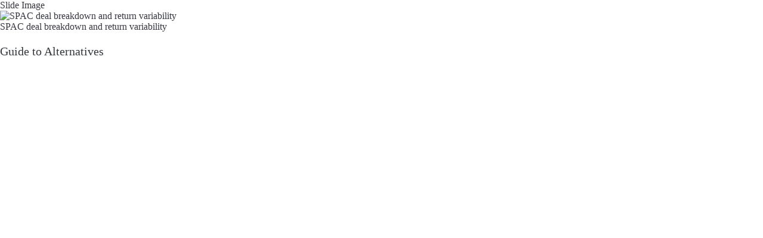

--- FILE ---
content_type: text/html;charset=utf-8
request_url: https://am.jpmorgan.com/hk/en/asset-management/per/insights/market-insights/guide-to-alternatives/guide-to-alternatives-slides-old2/guide-to-alternatives-private-markets/gta-spacdlbrkdwnandrtnvariability/
body_size: 547
content:







     
    
<link rel="stylesheet" href="https://cdn.jpmorganfunds.com/etc/designs/jpm-am-aem/clientlib-all/jpm-am-global.min.dc9e5ee6b8442a33aca884fd244250a8.css" type="text/css">



     
    
<link rel="stylesheet" href="https://cdn.jpmorganfunds.com/etc/designs/jpm-am-aem/clientlib-site.min.6ae36783248eb5a7709f4ab24faecba3.css" type="text/css">





    
	<!--<div<sly data-sly-call=""/>-->


<div class="JP-GTMSlide">
	<h2>Slide Image</h2>
	<img alt="SPAC deal breakdown and return variability "/>
	
	
	<h2>SPAC deal breakdown and return variability </h2>
	
	<div class="jp-rft-wrapper jp-gtm__basic-text__module">
		<div class="jp-rft jp__clear">
			<p>
				<p>Guide to Alternatives</p>

			</p>
		</div>
	</div>
</div>


       



       
